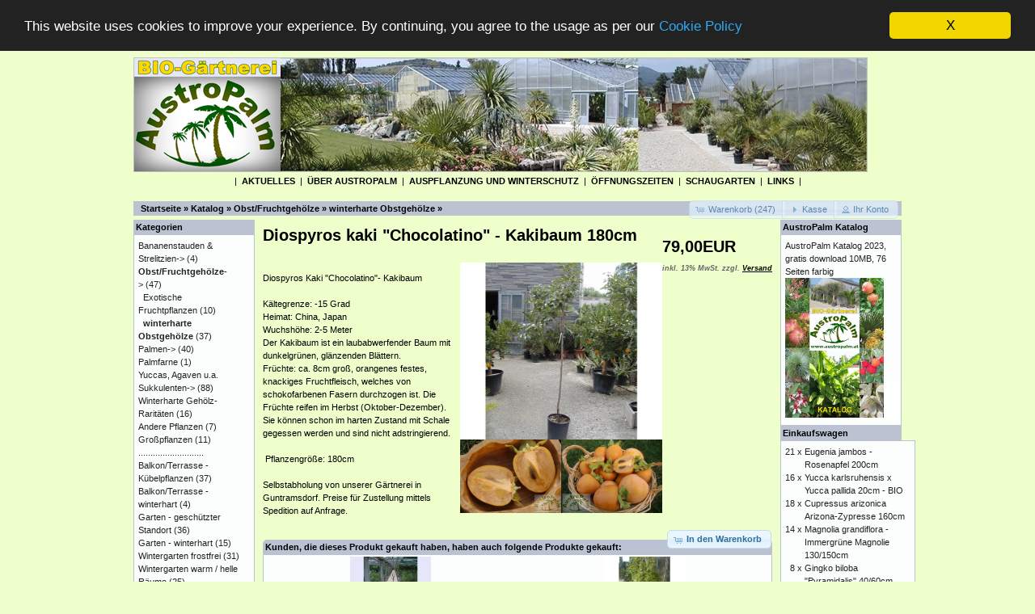

--- FILE ---
content_type: text/html; charset=UTF-8
request_url: https://www.austropalm.at/product_info.php/winterharte-obstgehoelze-diospyros-kaki-chocolatino-kakibaum-180cm-p-749?osCsid=5cq21m269o8ssd2k55mci2a871
body_size: 10246
content:
<!DOCTYPE html>
<html dir="ltr" lang="de">
<head>
<meta http-equiv="Content-Type" content="text/html; charset=utf-8" />
<title>Diospyros kaki Chocolatino - Kakibaum 180cm - winterharte Obstgeh&ouml;lze - Obst Fruchtgeh&ouml;lze</title>
<meta name="description" content="Diospyros kaki Chocolatino - Kakibaum 180cm, winterharte Obstgeh&ouml;lze, Obst Fruchtgeh&ouml;lze, Diospyros Kaki Chocolatino - Kakibaum K&auml;ltegrenze -15 Grad Heimat China, Japan Wuchsh&ouml;he 2-5 Meter Der Kakibaum ist ein laubabwerfender Baum m...">
<meta name="keywords" content="Diospyros,kaki,Chocolatino,-,Kakibaum,180cm,winterharte,Obstgeh&ouml;lze,Obst,Fruchtgeh&ouml;lze">
<link rel="canonical" href="https://www.austropalm.at/product_info.php/winterharte-obstgehoelze-diospyros-kaki-chocolatino-kakibaum-180cm-p-749">
<base href="https://www.austropalm.at/" />
<link rel="stylesheet" type="text/css" href="ext/jquery/ui/redmond/jquery-ui-1.10.4.min.css" />
<script type="text/javascript" src="ext/jquery/jquery-1.11.1.min.js"></script>
<script type="text/javascript" src="ext/jquery/ui/jquery-ui-1.10.4.min.js"></script>


<script type="text/javascript" src="ext/photoset-grid/jquery.photoset-grid.min.js"></script>

<link rel="stylesheet" type="text/css" href="ext/colorbox/colorbox.css" />
<script type="text/javascript" src="ext/colorbox/jquery.colorbox-min.js"></script>

<link rel="stylesheet" type="text/css" href="ext/960gs/960_24_col.css" />
<link rel="stylesheet" type="text/css" href="stylesheet.css" />
<link rel="canonical" href="https://www.austropalm.at/product_info.php/winterharte-obstgehoelze-diospyros-kaki-chocolatino-kakibaum-180cm-p-749" />

<script>window.cookieconsent_options = {"message":"This website uses cookies to improve your experience. By continuing, you agree to the usage as per our", "dismiss":"X", "learnMore":"Cookie Policy", "link":"https://www.austropalm.at/privacy.php?osCsid=5cq21m269o8ssd2k55mci2a871", "theme":"https://www.austropalm.at/ext/cookieconsent2/dark-top.css?osCsid=5cq21m269o8ssd2k55mci2a871"};</script>
<script src="https://www.austropalm.at/ext/cookieconsent2/cookieconsent.min.js?osCsid=5cq21m269o8ssd2k55mci2a871"></script>
</head>
<body>

<div id="bodyWrapper" class="container_24">


<div id="header" class="grid_24">
  <div id="storeLogo"><a href="https://www.austropalm.at/index.php?osCsid=5cq21m269o8ssd2k55mci2a871"><img src="images/store_logo.png" alt="AustroPalm" title="AustroPalm" width="908" height="142" /></a></div>

<table border="0" width="100%" cellspacing="0" cellpadding="1">
  <tr class="headerNavbar">
    <td align="middle" class="headerNavbar">&nbsp;|&nbsp; <a href="https://www.austropalm.at/angebote.php?osCsid=5cq21m269o8ssd2k55mci2a871" class="headerNavbar"><b>AKTUELLES</b></a> &nbsp;|&nbsp; <a href="https://www.austropalm.at/austropalm.php?osCsid=5cq21m269o8ssd2k55mci2a871" class="headerNavbar"><b>&Uuml;BER AUSTROPALM</b></a> &nbsp;|&nbsp; <a href="https://www.austropalm.at/auspflanzung.php?osCsid=5cq21m269o8ssd2k55mci2a871" class="headerNavbar"><b>AUSPFLANZUNG UND WINTERSCHUTZ</b></a> &nbsp;|&nbsp; <a href="https://www.austropalm.at/offnungszeiten.php?osCsid=5cq21m269o8ssd2k55mci2a871" class="headerNavbar"><b>&Ouml;FFNUNGSZEITEN</b></a> &nbsp;|&nbsp; <a href="https://www.austropalm.at/schaugarten.php?osCsid=5cq21m269o8ssd2k55mci2a871" class="headerNavbar"><b>SCHAUGARTEN</b></a> &nbsp;|&nbsp; <a href="https://www.austropalm.at/links.php?osCsid=5cq21m269o8ssd2k55mci2a871" class="headerNavbar"><b>LINKS</b></a> &nbsp;|&nbsp;
     </td>
  </tr>
</table>


  <div id="headerShortcuts">
<span class="tdbLink"><a id="tdb1" href="https://www.austropalm.at/shopping_cart.php?osCsid=5cq21m269o8ssd2k55mci2a871">Warenkorb (247)</a></span><script type="text/javascript">$("#tdb1").button({icons:{primary:"ui-icon-cart"}}).addClass("ui-priority-secondary").parent().removeClass("tdbLink");</script><span class="tdbLink"><a id="tdb2" href="https://www.austropalm.at/checkout_shipping.php?osCsid=5cq21m269o8ssd2k55mci2a871">Kasse</a></span><script type="text/javascript">$("#tdb2").button({icons:{primary:"ui-icon-triangle-1-e"}}).addClass("ui-priority-secondary").parent().removeClass("tdbLink");</script><span class="tdbLink"><a id="tdb3" href="https://www.austropalm.at/account.php?osCsid=5cq21m269o8ssd2k55mci2a871">Ihr Konto</a></span><script type="text/javascript">$("#tdb3").button({icons:{primary:"ui-icon-person"}}).addClass("ui-priority-secondary").parent().removeClass("tdbLink");</script>  </div>

<script type="text/javascript">
  $("#headerShortcuts").buttonset();
</script>
</div>

<div class="grid_24 ui-widget infoBoxContainer">
  <div class="ui-widget-header infoBoxHeading">&nbsp;&nbsp;<a href="https://www.austropalm.at" class="headerNavigation">Startseite</a> &raquo; <a href="https://www.austropalm.at/index.php?osCsid=5cq21m269o8ssd2k55mci2a871" class="headerNavigation">Katalog</a> &raquo; <a href="https://www.austropalm.at/index.php/obstfruchtgehoelze-c-48?osCsid=5cq21m269o8ssd2k55mci2a871" class="headerNavigation">Obst/Fruchtgehölze</a> &raquo; <a href="https://www.austropalm.at/index.php/obstfruchtgehoelze-winterharte-obstgehoelze-c-48_19?osCsid=5cq21m269o8ssd2k55mci2a871" class="headerNavigation">winterharte Obstgehölze</a> &raquo; <a href="https://www.austropalm.at/product_info.php/winterharte-obstgehoelze-diospyros-kaki-chocolatino-kakibaum-180cm-p-749?osCsid=5cq21m269o8ssd2k55mci2a871" class="headerNavigation"></a></div>
</div>


<div id="bodyContent" class="grid_16 push_4">

<form name="cart_quantity" action="https://www.austropalm.at/product_info.php/winterharte-obstgehoelze-diospyros-kaki-chocolatino-kakibaum-180cm-p-749?action=add_product&amp;osCsid=5cq21m269o8ssd2k55mci2a871" method="post">
<div>
  <h1 style="float: right;">79,00EUR<br /><span class="price-info"> inkl. 13%  MwSt. zzgl. <a href="https://www.austropalm.at/popup_shipping.php?osCsid=5cq21m269o8ssd2k55mci2a871" target="_blank" onclick="$('#popupShipping').dialog('open'); return false;"><u>Versand</u></a></span><div style="font-size:10px; margin-top:5px;"></div></h1>
  <h1>Diospyros kaki "Chocolatino" - Kakibaum 180cm</h1>
</div>
<br style="clear:both;"/>
<div class="contentContainer">
  <div class="contentText">


    <div id="piGal">

<img src="images/Diospyros kaki2 290609k.jpg" alt="" width="600" height="538" id="piGalImg_1" /><img src="images/CIMG9698K chocolatino.JPG" alt="" width="800" height="595" id="piGalImg_2" /><img src="images/CIMG9642Kaki.JPG" alt="" width="700" height="525" id="piGalImg_3" />
    </div>


<script type="text/javascript">
$(function() {
  $('#piGal').css({
    'visibility': 'hidden'
  });

  $('#piGal').photosetGrid({
    layout: '12',
    width: '250px',
    highresLinks: true,
    rel: 'pigallery',
    onComplete: function() {
      $('#piGal').css({ 'visibility': 'visible'});

      $('#piGal a').colorbox({
        maxHeight: '90%',
        maxWidth: '90%',
        rel: 'pigallery'
      });

      $('#piGal img').each(function() {
        var imgid = $(this).attr('id').substring(9);

        if ( $('#piGalDiv_' + imgid).length ) {
          $(this).parent().colorbox({ inline: true, href: "#piGalDiv_" + imgid });
        }
      });
    }
  });
});
</script>

<p>Diospyros Kaki "Chocolatino"- Kakibaum<br> <br> K&auml;ltegrenze: -15 Grad<br> Heimat: China, Japan<br> Wuchsh&ouml;he: 2-5 Meter<br> Der Kakibaum ist ein laubabwerfender Baum mit dunkelgr&uuml;nen, gl&auml;nzenden Bl&auml;ttern. <br> Fr&uuml;chte: ca. 8cm gro&szlig;, orangenes festes, knackiges Fruchtfleisch, welches von schokofarbenen Fasern durchzogen ist.&nbsp;Die Fr&uuml;chte&nbsp;reifen im Herbst (Oktober-Dezember). Sie k&ouml;nnen schon im harten Zustand mit Schale gegessen werden und sind nicht adstringierend.<br><br>&nbsp;Pflanzengr&ouml;&szlig;e: 180cm <br> <br> Selbstabholung von unserer G&auml;rtnerei in Guntramsdorf. Preise f&uuml;r Zustellung mittels Spedition auf Anfrage.</p>

    <div style="clear: both;"></div>


  </div>


  <div class="buttonSet">
    <span class="buttonAction"><input type="hidden" name="products_id" value="749" /><span class="tdbLink"><button id="tdb4" type="submit">In den Warenkorb</button></span><script type="text/javascript">$("#tdb4").button({icons:{primary:"ui-icon-cart"}}).addClass("ui-priority-primary").parent().removeClass("tdbLink");</script></span>

   </div>


  <br />

  <div class="ui-widget infoBoxContainer">
    <div class="ui-widget-header ui-corner-top infoBoxHeading">
      <span>Kunden, die dieses Produkt gekauft haben, haben auch folgende Produkte gekauft:</span>
    </div>

    <table border="0" width="100%" cellspacing="0" cellpadding="2" class="ui-widget-content ui-corner-bottom"><tr><td width="33%" valign="top" align="center"><a href="https://www.austropalm.at/product_info.php/winterharte-obstgehoelze-diospyros-kaki-vaniglia-kakibaum-180cm-p-896?osCsid=5cq21m269o8ssd2k55mci2a871"><img src="images/IMG_1498k.JPG" alt="Diospyros kaki &quot;Vaniglia&quot; - Kakibaum 180cm" title="Diospyros kaki &quot;Vaniglia&quot; - Kakibaum 180cm" width="100" height="80" /></a><br /><a href="https://www.austropalm.at/product_info.php/winterharte-obstgehoelze-diospyros-kaki-vaniglia-kakibaum-180cm-p-896?osCsid=5cq21m269o8ssd2k55mci2a871">Diospyros kaki "Vaniglia" - Kakibaum 180cm</a></td><td width="33%" valign="top" align="center"><a href="https://www.austropalm.at/product_info.php/winterharte-obstgehoelze-morus-alba-pendula-haengemaulbeere-160cm-p-1013?osCsid=5cq21m269o8ssd2k55mci2a871"><img src="images/Morus alba pendula2 020610k.jpg" alt="Morus alba pendula - Hängemaulbeere 160cm" title="Morus alba pendula - Hängemaulbeere 160cm" width="100" height="80" /></a><br /><a href="https://www.austropalm.at/product_info.php/winterharte-obstgehoelze-morus-alba-pendula-haengemaulbeere-160cm-p-1013?osCsid=5cq21m269o8ssd2k55mci2a871">Morus alba pendula - Hängemaulbeere 160cm</a></td></tr></table>  </div>


</div>

</form>


</div> <!-- bodyContent //-->


<div id="columnLeft" class="grid_4 pull_16">
  <div class="ui-widget infoBoxContainer">  <div class="ui-widget-header infoBoxHeading">Kategorien</div>  <div class="ui-widget-content infoBoxContents"><a href="https://www.austropalm.at/index.php/bananenstauden-strelitzien-c-22?osCsid=5cq21m269o8ssd2k55mci2a871">Bananenstauden & Strelitzien-&gt;</a>&nbsp;(4)<br /><a href="https://www.austropalm.at/index.php/obstfruchtgehoelze-c-48?osCsid=5cq21m269o8ssd2k55mci2a871"><strong>Obst/Fruchtgehölze</strong>-&gt;</a>&nbsp;(47)<br />&nbsp;&nbsp;<a href="https://www.austropalm.at/index.php/obstfruchtgehoelze-exotische-fruchtpflanzen-c-48_20?osCsid=5cq21m269o8ssd2k55mci2a871">Exotische Fruchtpflanzen</a>&nbsp;(10)<br />&nbsp;&nbsp;<a href="https://www.austropalm.at/index.php/obstfruchtgehoelze-winterharte-obstgehoelze-c-48_19?osCsid=5cq21m269o8ssd2k55mci2a871"><strong>winterharte Obstgehölze</strong></a>&nbsp;(37)<br /><a href="https://www.austropalm.at/index.php/palmen-c-36?osCsid=5cq21m269o8ssd2k55mci2a871">Palmen-&gt;</a>&nbsp;(40)<br /><a href="https://www.austropalm.at/index.php/palmfarne-c-31?osCsid=5cq21m269o8ssd2k55mci2a871">Palmfarne</a>&nbsp;(1)<br /><a href="https://www.austropalm.at/index.php/yuccas-agaven-sukkulenten-c-1?osCsid=5cq21m269o8ssd2k55mci2a871">Yuccas, Agaven u.a. Sukkulenten-&gt;</a>&nbsp;(88)<br /><a href="https://www.austropalm.at/index.php/winterharte-gehoelz-raritaeten-c-46?osCsid=5cq21m269o8ssd2k55mci2a871">Winterharte Gehölz-Raritäten</a>&nbsp;(16)<br /><a href="https://www.austropalm.at/index.php/andere-pflanzen-c-27?osCsid=5cq21m269o8ssd2k55mci2a871">Andere Pflanzen</a>&nbsp;(7)<br /><a href="https://www.austropalm.at/index.php/grosspflanzen-c-38?osCsid=5cq21m269o8ssd2k55mci2a871">Großpflanzen</a>&nbsp;(11)<br /><a href="https://www.austropalm.at/index.php/-c-49?osCsid=5cq21m269o8ssd2k55mci2a871">...........................</a><br /><a href="https://www.austropalm.at/index.php/balkonterrasse-kuebelpflanzen-c-51?osCsid=5cq21m269o8ssd2k55mci2a871">Balkon/Terrasse - Kübelpflanzen</a>&nbsp;(37)<br /><a href="https://www.austropalm.at/index.php/balkonterrasse-winterhart-c-47?osCsid=5cq21m269o8ssd2k55mci2a871">Balkon/Terrasse - winterhart</a>&nbsp;(4)<br /><a href="https://www.austropalm.at/index.php/garten-geschuetzter-standort-c-53?osCsid=5cq21m269o8ssd2k55mci2a871">Garten - geschützter Standort</a>&nbsp;(36)<br /><a href="https://www.austropalm.at/index.php/garten-winterhart-c-52?osCsid=5cq21m269o8ssd2k55mci2a871">Garten - winterhart</a>&nbsp;(15)<br /><a href="https://www.austropalm.at/index.php/wintergarten-frostfrei-c-54?osCsid=5cq21m269o8ssd2k55mci2a871">Wintergarten frostfrei</a>&nbsp;(31)<br /><a href="https://www.austropalm.at/index.php/wintergarten-warm-helle-raeume-c-55?osCsid=5cq21m269o8ssd2k55mci2a871">Wintergarten warm / helle Räume</a>&nbsp;(25)<br /><a href="https://www.austropalm.at/index.php/-c-50?osCsid=5cq21m269o8ssd2k55mci2a871">...........................</a><br /><a href="https://www.austropalm.at/index.php/fruechte-c-56?osCsid=5cq21m269o8ssd2k55mci2a871">Früchte</a><br /><a href="https://www.austropalm.at/index.php/obstprodukte-c-57?osCsid=5cq21m269o8ssd2k55mci2a871">Obstprodukte</a>&nbsp;(10)<br /><a href="https://www.austropalm.at/index.php/buecher-c-39?osCsid=5cq21m269o8ssd2k55mci2a871">Bücher</a>&nbsp;(1)<br /><a href="https://www.austropalm.at/index.php/geschenk-gutscheine-c-33?osCsid=5cq21m269o8ssd2k55mci2a871">Geschenk-Gutscheine</a>&nbsp;(3)<br /><a href="https://www.austropalm.at/index.php/samen-c-43?osCsid=5cq21m269o8ssd2k55mci2a871">Samen</a>&nbsp;(24)<br /><a href="https://www.austropalm.at/index.php/winterschutz-c-42?osCsid=5cq21m269o8ssd2k55mci2a871">Winterschutz</a><br /></div></div>
<div class="ui-widget infoBoxContainer">  <div class="ui-widget-header infoBoxHeading">Exotischer Pflanzenmarkt 4.4.2026</div>  <div class="ui-widget-content infoBoxContents">    <a href="https://www.austropalm.at/pflanzenmarkt.php?osCsid=5cq21m269o8ssd2k55mci2a871">Exotischer Pflanzenmarkt <img src="/images/Plakat.JPG" widht="130" height="173" alt="AustroPalm Pflanzenmarkt">  </a><br />  </div></div>

<div class="ui-widget infoBoxContainer">  <div class="ui-widget-header infoBoxHeading">Fr&uuml;chtefest 19.9.2026</div>  <div class="ui-widget-content infoBoxContents">    <a href="https://www.austropalm.at/indianerbananenfest.php?osCsid=5cq21m269o8ssd2k55mci2a871">Fr&uuml;chtefest <img src="/images/indianerbananenfest.jpg" widht="130" height="173" alt="Indianerbananenfest">  </a><br />  </div></div>
<div class="ui-widget infoBoxContainer">  <div class="ui-widget-header infoBoxHeading">Informationen</div>  <div class="ui-widget-content infoBoxContents">    <a href="https://www.austropalm.at/shipping.php?osCsid=5cq21m269o8ssd2k55mci2a871">Zahlungs- und<br>&nbsp;Versandinformationen</a><br>    <a href="https://www.austropalm.at/widerruf_form.php?osCsid=5cq21m269o8ssd2k55mci2a871">Widerrufformular</a><br>    <a href="https://www.austropalm.at/privacy.php?osCsid=5cq21m269o8ssd2k55mci2a871">Privatsph&auml;re<br />&nbsp;und Datenschutz</a><br />    <a href="https://www.austropalm.at/conditions.php?osCsid=5cq21m269o8ssd2k55mci2a871">Unsere AGBs</a><br />    <a href="https://www.austropalm.at/contact_us.php?osCsid=5cq21m269o8ssd2k55mci2a871">Kontakt</a><br />    <a href="https://www.austropalm.at/impressum.php?osCsid=5cq21m269o8ssd2k55mci2a871">Impressum</a><br />    <a href="https://www.austropalm.at/widerruf.php?osCsid=5cq21m269o8ssd2k55mci2a871">Widerrufsrecht</a><br />  </div></div>
<div class="ui-widget infoBoxContainer">  <div class="ui-widget-header infoBoxHeading">Schnellsuche</div>  <div class="ui-widget-content infoBoxContents" style="text-align: center;">    <form name="quick_find" action="https://www.austropalm.at/advanced_search_result.php" method="get">    <input type="text" name="keywords" size="10" maxlength="30" style="width: 75%" />&nbsp;<input type="hidden" name="search_in_description" value="1" /><input type="hidden" name="osCsid" value="5cq21m269o8ssd2k55mci2a871" /><input type="image" src="includes/languages/german/images/buttons/button_quick_find.gif" alt="Schnellsuche" title=" Schnellsuche " /><br />Verwenden Sie Stichworte, um ein Produkt zu finden.<br /><a href="https://www.austropalm.at/advanced_search.php?osCsid=5cq21m269o8ssd2k55mci2a871"><strong>erweiterte Suche</strong></a>    </form>  </div></div></div>


<div id="columnRight" class="grid_4">
  <div class="ui-widget infoBoxContainer">  <div class="ui-widget-header infoBoxHeading">AustroPalm Katalog</div>  <div class="ui-widget-content infoBoxContents">    <a href="/images/katalog.pdf" target="_blank">AustroPalm Katalog 2023, gratis download 10MB, 76 Seiten farbig  <a href="/images/katalog.pdf" target="_blank"><img src="/images/katalog1.jpg" widht="130" height="173" alt="AustroPalm Katalog">  </a><br />  </div></div>
<div class="ui-widget infoBoxContainer">  <div class="ui-widget-header infoBoxHeading"><a href="https://www.austropalm.at/shopping_cart.php?osCsid=5cq21m269o8ssd2k55mci2a871">Einkaufswagen</a></div>  <table border="0" width="100%" cellspacing="0" cellpadding="0" class="ui-widget-content infoBoxContents"><tr><td align="right" valign="top">21&nbsp;x&nbsp;</td><td valign="top"><a href="https://www.austropalm.at/product_info.php/exotische-fruchtpflanzen-eugenia-jambos-rosenapfel-200cm-p-323?osCsid=5cq21m269o8ssd2k55mci2a871">Eugenia jambos - Rosenapfel 200cm</a></td></tr><tr><td align="right" valign="top">16&nbsp;x&nbsp;</td><td valign="top"><a href="https://www.austropalm.at/product_info.php/frosttolerante-yuccas-yucca-karlsruhensis-yucca-pallida-20cm-bio-p-845?osCsid=5cq21m269o8ssd2k55mci2a871">Yucca karlsruhensis x Yucca pallida 20cm - BIO</a></td></tr><tr><td align="right" valign="top">18&nbsp;x&nbsp;</td><td valign="top"><a href="https://www.austropalm.at/product_info.php/winterharte-gehoelz-raritaeten-cupressus-arizonica-arizona-zypresse-160cm-p-889?osCsid=5cq21m269o8ssd2k55mci2a871">Cupressus arizonica Arizona-Zypresse 160cm</a></td></tr><tr><td align="right" valign="top">14&nbsp;x&nbsp;</td><td valign="top"><a href="https://www.austropalm.at/product_info.php/winterharte-gehoelz-raritaeten-magnolia-grandiflora-immergruene-magnolie-130150cm-p-1276?osCsid=5cq21m269o8ssd2k55mci2a871">Magnolia grandiflora - Immergrüne Magnolie 130/150cm</a></td></tr><tr><td align="right" valign="top">8&nbsp;x&nbsp;</td><td valign="top"><a href="https://www.austropalm.at/product_info.php/winterharte-gehoelz-raritaeten-gingko-biloba-pyramidalis-4060cm-p-1095?osCsid=5cq21m269o8ssd2k55mci2a871">Gingko biloba "Pyramidalis" 40/60cm</a></td></tr><tr><td align="right" valign="top">4&nbsp;x&nbsp;</td><td valign="top"><a href="https://www.austropalm.at/product_info.php/andere-pflanzen-araucaria-angustifolia-brasilianische-araukarie-160180cm-bio-p-516?osCsid=5cq21m269o8ssd2k55mci2a871">Araucaria angustifolia - Brasilianische Araukarie 160/180cm-BIO</a></td></tr><tr><td align="right" valign="top">8&nbsp;x&nbsp;</td><td valign="top"><a href="https://www.austropalm.at/product_info.php/agaven-agave-sisalana-110cm-stamm-20cm-p-643?osCsid=5cq21m269o8ssd2k55mci2a871">Agave sisalana 110cm Stamm 20cm</a></td></tr><tr><td align="right" valign="top">3&nbsp;x&nbsp;</td><td valign="top"><a href="https://www.austropalm.at/product_info.php/obstprodukte-granatapfel-fruchtaufstrich-106g-bio-p-1061?osCsid=5cq21m269o8ssd2k55mci2a871">Granatapfel-Fruchtaufstrich 106g - BIO</a></td></tr><tr><td align="right" valign="top">11&nbsp;x&nbsp;</td><td valign="top"><a href="https://www.austropalm.at/product_info.php/frosttolerante-yuccas-yucca-thompsoniana-60cm-p-731?osCsid=5cq21m269o8ssd2k55mci2a871">Yucca thompsoniana 60cm</a></td></tr><tr><td align="right" valign="top">4&nbsp;x&nbsp;</td><td valign="top"><a href="https://www.austropalm.at/product_info.php/palmen-alle-arten-chamaerops-humilis-var-cerifera-blaue-zwergpalme-160cm-p-763?osCsid=5cq21m269o8ssd2k55mci2a871">Chamaerops humilis var cerifera - Blaue Zwergpalme 160cm</a></td></tr><tr><td align="right" valign="top">2&nbsp;x&nbsp;</td><td valign="top"><a href="https://www.austropalm.at/product_info.php/dasylirion-nolina-und-andere-dasylirion-wheeleri-60cm-bio-p-951?osCsid=5cq21m269o8ssd2k55mci2a871">Dasylirion wheeleri 60cm - BIO</a></td></tr><tr><td align="right" valign="top">1&nbsp;x&nbsp;</td><td valign="top"><a href="https://www.austropalm.at/product_info.php/agaven-agave-bracteosa-spider-agave-dm2030cm-bio-p-1257?osCsid=5cq21m269o8ssd2k55mci2a871">Agave bracteosa Spider Agave dm20/30cm - BIO</a></td></tr><tr><td align="right" valign="top">3&nbsp;x&nbsp;</td><td valign="top"><a href="https://www.austropalm.at/product_info.php/geschenk-gutscheine-geschenk-gutschein-100-euro-p-777?osCsid=5cq21m269o8ssd2k55mci2a871">Geschenk-Gutschein 100 Euro</a></td></tr><tr><td align="right" valign="top">2&nbsp;x&nbsp;</td><td valign="top"><a href="https://www.austropalm.at/product_info.php/strelitzien-paradiesvogelblume-strelitzia-nicolai-weisse-paradiesvogelblume-2030cm-bio-p-802?osCsid=5cq21m269o8ssd2k55mci2a871">Strelitzia nicolai - weiße Paradiesvogelblume 20/30cm - BIO</a></td></tr><tr><td align="right" valign="top">1&nbsp;x&nbsp;</td><td valign="top"><a href="https://www.austropalm.at/product_info.php/exotische-fruchtpflanzen-acca-sellowiana-ananasguave-feijoa-6070cm-p-1332?osCsid=5cq21m269o8ssd2k55mci2a871">Acca sellowiana - Ananasguave, Feijoa 60/70cm</a></td></tr><tr><td align="right" valign="top">1&nbsp;x&nbsp;</td><td valign="top"><a href="https://www.austropalm.at/product_info.php/palmen-alle-arten-howea-forsteriana-150170cm-p-472?osCsid=5cq21m269o8ssd2k55mci2a871">Howea forsteriana 150/170cm</a></td></tr><tr><td align="right" valign="top">4&nbsp;x&nbsp;</td><td valign="top"><a href="https://www.austropalm.at/product_info.php/winterharte-obstgehoelze-prunus-desycarpa-biricoccolo-180200cm-p-1186?osCsid=5cq21m269o8ssd2k55mci2a871">Prunus desycarpa - Biricoccolo 180/200cm</a></td></tr><tr><td align="right" valign="top">5&nbsp;x&nbsp;</td><td valign="top"><a href="https://www.austropalm.at/product_info.php/palmen-alle-arten-jubaea-chilensis-honigpalme-200cm-p-1337?osCsid=5cq21m269o8ssd2k55mci2a871">Jubaea chilensis / Honigpalme 200cm</a></td></tr><tr><td align="right" valign="top">3&nbsp;x&nbsp;</td><td valign="top"><a href="https://www.austropalm.at/product_info.php/aloe-aloe-striata-5060cm-bio-p-1340?osCsid=5cq21m269o8ssd2k55mci2a871">Aloe striata 50/60cm - BIO</a></td></tr><tr><td align="right" valign="top">5&nbsp;x&nbsp;</td><td valign="top"><a href="https://www.austropalm.at/product_info.php/winterharte-obstgehoelze-acca-sellowiana-ananasguave-feijoa-130150cm-p-1334?osCsid=5cq21m269o8ssd2k55mci2a871">Acca sellowiana - Ananasguave, Feijoa 130/150cm</a></td></tr><tr><td align="right" valign="top">1&nbsp;x&nbsp;</td><td valign="top"><a href="https://www.austropalm.at/product_info.php/exotische-fruchtpflanzen-olea-europae-olivenbaum-120cm-stamm-60cm-p-1336?osCsid=5cq21m269o8ssd2k55mci2a871">Olea europae - Olivenbaum 120cm Stamm 60cm</a></td></tr><tr><td align="right" valign="top">3&nbsp;x&nbsp;</td><td valign="top"><a href="https://www.austropalm.at/product_info.php/wintergarten-warm-helle-raeume-aloe-arborescens-130cm-bio-p-1342?osCsid=5cq21m269o8ssd2k55mci2a871">Aloe arborescens 130cm - BIO</a></td></tr><tr><td align="right" valign="top">1&nbsp;x&nbsp;</td><td valign="top"><a href="https://www.austropalm.at/product_info.php/fruechte-indianerbanane-stk-bio-p-1344?osCsid=5cq21m269o8ssd2k55mci2a871">Indianerbanane 1 Stk - BIO</a></td></tr><tr><td align="right" valign="top">1&nbsp;x&nbsp;</td><td valign="top"><a href="https://www.austropalm.at/product_info.php/winterharte-obstgehoelze-asimina-triloba-indianerbanane-georgia-selbstfruchtend-5400cm-p-1271?osCsid=5cq21m269o8ssd2k55mci2a871">Asimina triloba Indianerbanane "Georgia" selbstfruchtend 540/0cm</a></td></tr><tr><td align="right" valign="top">8&nbsp;x&nbsp;</td><td valign="top"><a href="https://www.austropalm.at/product_info.php/palmen-alle-arten-chamaerops-humilis-europaeische-zwergpalme-100110cm-bio-p-993?osCsid=5cq21m269o8ssd2k55mci2a871">Chamaerops humilis - Europäische Zwergpalme 100/110cm - BIO</a></td></tr><tr><td align="right" valign="top">2&nbsp;x&nbsp;</td><td valign="top"><a href="https://www.austropalm.at/product_info.php/samen-eugena-myrtifolia-kirschmyrte-samen-eigene-ente-noe-bio-p-1354?osCsid=5cq21m269o8ssd2k55mci2a871">Eugena myrtifolia - Kirschmyrte 10 Samen eigene Ente NÖ *BIO</a></td></tr><tr><td align="right" valign="top">1&nbsp;x&nbsp;</td><td valign="top"><a href="https://www.austropalm.at/product_info.php/samen-eugenia-jambos-rosenapfel-samen-eigene-ernte-noe-bio-p-1355?osCsid=5cq21m269o8ssd2k55mci2a871">Eugenia jambos - Rosenapfel 5 Samen eigene Ernte NÖ *BIO</a></td></tr><tr><td align="right" valign="top">2&nbsp;x&nbsp;</td><td valign="top"><a href="https://www.austropalm.at/product_info.php/samen-agave-vilmoriniana-oktopusagave-samen-eigene-ernte-noe-bio-p-1347?osCsid=5cq21m269o8ssd2k55mci2a871">Agave vilmoriniana Oktopusagave 20 Samen eigene Ernte NÖ *BIO</a></td></tr><tr><td align="right" valign="top">2&nbsp;x&nbsp;</td><td valign="top"><a href="https://www.austropalm.at/product_info.php/frosttolerante-yuccas-yucca-rostrata-7080cm-p-1145?osCsid=5cq21m269o8ssd2k55mci2a871">Yucca rostrata 70/80cm</a></td></tr><tr><td align="right" valign="top">1&nbsp;x&nbsp;</td><td valign="top"><a href="https://www.austropalm.at/product_info.php/winterharte-obstgehoelze-diospyros-kaki-tipo-kakibaum-180cm-p-1217?osCsid=5cq21m269o8ssd2k55mci2a871">Diospyros kaki "Tipo" - Kakibaum 180cm</a></td></tr><tr><td align="right" valign="top">1&nbsp;x&nbsp;</td><td valign="top"><a href="https://www.austropalm.at/product_info.php/samen-nandina-domestica-himmelsbambus-samen-eigene-ernte-noe-bio-p-1350?osCsid=5cq21m269o8ssd2k55mci2a871">Nandina domestica Himmelsbambus 10 Samen eigene Ernte NÖ *BIO</a></td></tr><tr><td align="right" valign="top">1&nbsp;x&nbsp;</td><td valign="top"><a href="https://www.austropalm.at/product_info.php/samen-magnolia-grandiflora-immergruenemagnolie-8samen-eigeneernte-noe-p-1327?osCsid=5cq21m269o8ssd2k55mci2a871">Magnolia grandiflora ImmergrüneMagnolie 8Samen eigeneErnte NÖ *B</a></td></tr><tr><td align="right" valign="top">1&nbsp;x&nbsp;</td><td valign="top"><a href="https://www.austropalm.at/product_info.php/andere-pflanzen-kniphofia-uvaria-grandiflora-raketenblume-p-1372?osCsid=5cq21m269o8ssd2k55mci2a871">Kniphofia uvaria Grandiflora - Raketenblume</a></td></tr><tr><td align="right" valign="top">1&nbsp;x&nbsp;</td><td valign="top"><a href="https://www.austropalm.at/product_info.php/winterharte-obstgehoelze-vitex-agnus-castus-moenchspfeffer-4050cm-p-595?osCsid=5cq21m269o8ssd2k55mci2a871">Vitex agnus castus - Mönchspfeffer 40/50cm</a></td></tr><tr><td align="right" valign="top">4&nbsp;x&nbsp;</td><td valign="top"><a href="https://www.austropalm.at/product_info.php/winterharte-obstgehoelze-asimina-triloba-indianerbanane-sunflowerselbstfruchtend-50c-p-1132?osCsid=5cq21m269o8ssd2k55mci2a871">Asimina triloba Indianerbanane "Sunflower"selbstfruchtend 50c</a></td></tr><tr><td align="right" valign="top">9&nbsp;x&nbsp;</td><td valign="top"><a href="https://www.austropalm.at/product_info.php/agaven-agave-havardiana-15cm-bio-p-1057?osCsid=5cq21m269o8ssd2k55mci2a871">Agave havardiana 15cm dm - BIO</a></td></tr><tr><td align="right" valign="top">2&nbsp;x&nbsp;</td><td valign="top"><a href="https://www.austropalm.at/product_info.php/palmen-alle-arten-chamaerops-humilis-europaeische-zwergpalme-160cm-p-682?osCsid=5cq21m269o8ssd2k55mci2a871">Chamaerops humilis - Europäische Zwergpalme 160cm</a></td></tr><tr><td align="right" valign="top">3&nbsp;x&nbsp;</td><td valign="top"><a href="https://www.austropalm.at/product_info.php/agaven-agave-lechuguilla-2530cm-bio-p-597?osCsid=5cq21m269o8ssd2k55mci2a871">Agave lechuguilla dm 25/30cm - BIO</a></td></tr><tr><td align="right" valign="top">2&nbsp;x&nbsp;</td><td valign="top"><a href="https://www.austropalm.at/product_info.php/palmen-alle-arten-phoenix-sylvestris-silberdattelpalme-160cm-bio-p-1246?osCsid=5cq21m269o8ssd2k55mci2a871">Phoenix sylvestris - Silberdattelpalme 160cm - BIO</a></td></tr><tr><td align="right" valign="top">1&nbsp;x&nbsp;</td><td valign="top"><a href="https://www.austropalm.at/product_info.php/winterharte-obstgehoelze-eleagnus-ebbingei-silberbeereimmergruene-oelweide-50cm-bio-p-1274?osCsid=5cq21m269o8ssd2k55mci2a871">Eleagnus ebbingei - Silberbeere,immergrüne Ölweide 50cm - BIO</a></td></tr><tr><td align="right" valign="top">1&nbsp;x&nbsp;</td><td valign="top"><a href="https://www.austropalm.at/product_info.php/andere-pflanzen-dracaena-draco-drachenbaum-90110cm-bio-p-953?osCsid=5cq21m269o8ssd2k55mci2a871">Dracaena draco - Drachenbaum 90/110cm - BIO</a></td></tr><tr><td align="right" valign="top">1&nbsp;x&nbsp;</td><td valign="top"><a href="https://www.austropalm.at/product_info.php/winterharte-gehoelz-raritaeten-choisya-ternata-orangenblume-50cm-p-1310?osCsid=5cq21m269o8ssd2k55mci2a871">Choisya ternata - Orangenblume 50cm</a></td></tr><tr><td align="right" valign="top">1&nbsp;x&nbsp;</td><td valign="top"><a href="https://www.austropalm.at/product_info.php/obstprodukte-indianerbananen-mus-tiefgefroren-200g-bio-p-1242?osCsid=5cq21m269o8ssd2k55mci2a871">Indianerbananen-Mus tiefgefroren 200g *BIO</a></td></tr><tr><td align="right" valign="top">1&nbsp;x&nbsp;</td><td valign="top"><a href="https://www.austropalm.at/product_info.php/obstprodukte-indianerbanane-fruchtaufstrich-106g-bio-p-1236?osCsid=5cq21m269o8ssd2k55mci2a871">Indianerbanane-Fruchtaufstrich 106g *BIO</a></td></tr><tr><td align="right" valign="top">1&nbsp;x&nbsp;</td><td valign="top"><a href="https://www.austropalm.at/product_info.php/geschenk-gutscheine-geschenk-gutschein-euro-p-256?osCsid=5cq21m269o8ssd2k55mci2a871">Geschenk-Gutschein 50 Euro</a></td></tr><tr><td align="right" valign="top">1&nbsp;x&nbsp;</td><td valign="top"><a href="https://www.austropalm.at/product_info.php/palmen-alle-arten-trithrinax-campestris-blaue-nadepalme-40cm-bio-p-1300?osCsid=5cq21m269o8ssd2k55mci2a871">Trithrinax campestris - Blaue Nadepalme 40cm - BIO</a></td></tr><tr><td align="right" valign="top">1&nbsp;x&nbsp;</td><td valign="top"><a href="https://www.austropalm.at/product_info.php/geschenk-gutscheine-geschenk-gutschein-euro-p-804?osCsid=5cq21m269o8ssd2k55mci2a871">Geschenk-Gutschein 10 Euro</a></td></tr><tr><td align="right" valign="top">1&nbsp;x&nbsp;</td><td valign="top"><a href="https://www.austropalm.at/product_info.php/agaven-agave-ovatifolia-15cm-bio-p-811?osCsid=5cq21m269o8ssd2k55mci2a871">Agave ovatifolia dm 15cm - BIO</a></td></tr><tr><td align="right" valign="top">1&nbsp;x&nbsp;</td><td valign="top"><a href="https://www.austropalm.at/product_info.php/winterharte-obstgehoelze-asimina-triloba-indianerbanane-prima1216-selbstfruchtend-5060-p-1298?osCsid=5cq21m269o8ssd2k55mci2a871">Asimina triloba Indianerbanane "Prima1216" selbstfruchtend 50/60</a></td></tr><tr><td align="right" valign="top">2&nbsp;x&nbsp;</td><td valign="top"><a href="https://www.austropalm.at/product_info.php/agaven-agave-bracteosa-spider-agave-40cm-bio-p-1277?osCsid=5cq21m269o8ssd2k55mci2a871">Agave bracteosa Spider Agave dm 40cm - BIO</a></td></tr><tr><td align="right" valign="top">1&nbsp;x&nbsp;</td><td valign="top"><a href="https://www.austropalm.at/product_info.php/dasylirion-nolina-und-andere-nolina-siberica-90100cm-bio-p-1066?osCsid=5cq21m269o8ssd2k55mci2a871">Nolina sp. La Siberica 90/100cm - BIO</a></td></tr><tr><td align="right" valign="top">2&nbsp;x&nbsp;</td><td valign="top"><a href="https://www.austropalm.at/product_info.php/winterharte-gehoelz-raritaeten-magnolia-grandiflora-gallis-immergruene-magnolie-80100cm-p-886?osCsid=5cq21m269o8ssd2k55mci2a871">Magnolia grandiflora "Gallis." - Immergrüne Magnolie 80/100cm</a></td></tr><tr><td align="right" valign="top">6&nbsp;x&nbsp;</td><td valign="top"><a href="https://www.austropalm.at/product_info.php/winterharte-obstgehoelze-eriobotrya-japonica-japan-wollmispel-140160cm-bio-p-1150?osCsid=5cq21m269o8ssd2k55mci2a871">Eriobotrya japonica - Japan. Wollmispel 140/160cm - BIO</a></td></tr><tr><td align="right" valign="top">1&nbsp;x&nbsp;</td><td valign="top"><a href="https://www.austropalm.at/product_info.php/palmen-alle-arten-butia-capitata-geleepalme-180cm-stamm-20cm-p-1181?osCsid=5cq21m269o8ssd2k55mci2a871">Butia capitata - Geleepalme 180cm, Stamm 20cm</a></td></tr><tr><td align="right" valign="top">3&nbsp;x&nbsp;</td><td valign="top"><a href="https://www.austropalm.at/product_info.php/frosttolerante-yuccas-yucca-gloriosa-6070cm-bio-p-1224?osCsid=5cq21m269o8ssd2k55mci2a871">Yucca gloriosa 60/70cm - BIO</a></td></tr><tr><td align="right" valign="top">3&nbsp;x&nbsp;</td><td valign="top"><a href="https://www.austropalm.at/product_info.php/frosttolerante-yuccas-yucca-aloifolia-6070cm-bio-p-610?osCsid=5cq21m269o8ssd2k55mci2a871">Yucca aloifolia 60/70cm - BIO</a></td></tr><tr><td align="right" valign="top">1&nbsp;x&nbsp;</td><td valign="top"><a href="https://www.austropalm.at/product_info.php/frosttolerante-yuccas-yucca-rostrata-90cm-p-999?osCsid=5cq21m269o8ssd2k55mci2a871">Yucca rostrata 90cm</a></td></tr><tr><td align="right" valign="top">2&nbsp;x&nbsp;</td><td valign="top"><a href="https://www.austropalm.at/product_info.php/frosttolerante-yuccas-yucca-arkansana-karlsruhensis-30cm-bio-p-1258?osCsid=5cq21m269o8ssd2k55mci2a871">Yucca arkansana x karlsruhensis 30cm  - BIO</a></td></tr><tr><td align="right" valign="top">3&nbsp;x&nbsp;</td><td valign="top"><a href="https://www.austropalm.at/product_info.php/frosttolerante-yuccas-yucca-pallida-yucca-arkansana-1015cm-bio-p-846?osCsid=5cq21m269o8ssd2k55mci2a871">Yucca pallida x Yucca arkansana 10/15cm - BIO</a></td></tr><tr><td align="right" valign="top">2&nbsp;x&nbsp;</td><td valign="top"><a href="https://www.austropalm.at/product_info.php/agaven-agave-victoriae-reginae-1520cm-p-1279?osCsid=5cq21m269o8ssd2k55mci2a871">Agave victoriae reginae 15/20cm dm</a></td></tr><tr><td align="right" valign="top">1&nbsp;x&nbsp;</td><td valign="top"><a href="https://www.austropalm.at/product_info.php/frosttolerante-yuccas-yucca-torreyi-7080cm-bio-p-733?osCsid=5cq21m269o8ssd2k55mci2a871">Yucca torreyi 70/80cm - BIO</a></td></tr><tr><td align="right" valign="top">3&nbsp;x&nbsp;</td><td valign="top"><a href="https://www.austropalm.at/product_info.php/winterharte-bananen-musa-basjoo-winterharte-banane-100120cm-p-949?osCsid=5cq21m269o8ssd2k55mci2a871">Musa basjoo - Winterharte Banane 100/120cm</a></td></tr><tr><td align="right" valign="top">2&nbsp;x&nbsp;</td><td valign="top"><a href="https://www.austropalm.at/product_info.php/winterharte-obstgehoelze-eleagnus-ebbingei-limelight-immergruene-oelweide-60cm-p-1078?osCsid=5cq21m269o8ssd2k55mci2a871">Eleagnus ebbingei "limelight"-immergrüne Ölweide 60cm</a></td></tr><tr><td align="right" valign="top">2&nbsp;x&nbsp;</td><td valign="top"><a href="https://www.austropalm.at/product_info.php/frosttolerante-yuccas-yucca-gloriosa-4050cm-bio-p-1108?osCsid=5cq21m269o8ssd2k55mci2a871">Yucca gloriosa 40/50cm - BIO</a></td></tr><tr><td align="right" valign="top">1&nbsp;x&nbsp;</td><td valign="top"><a href="https://www.austropalm.at/product_info.php/exotische-fruchtpflanzen-eugenia-myrtifolia-kirschmyrte-3040cm-bio-p-1126?osCsid=5cq21m269o8ssd2k55mci2a871">Eugenia myrtifolia - Kirschmyrte 30/40cm - BIO</a></td></tr><tr><td align="right" valign="top">1&nbsp;x&nbsp;</td><td valign="top"><a href="https://www.austropalm.at/product_info.php/strelitzien-paradiesvogelblume-strelitzia-augusta-baumstrelitzie-220cm-p-902?osCsid=5cq21m269o8ssd2k55mci2a871">Strelitzia augusta - Baumstrelitzie 220cm</a></td></tr><tr><td align="right" valign="top">1&nbsp;x&nbsp;</td><td valign="top"><a href="https://www.austropalm.at/product_info.php/exotische-fruchtpflanzen-olea-europae-olivenbaum-70cm-busch-p-938?osCsid=5cq21m269o8ssd2k55mci2a871">Olea europae - Olivenbaum 70cm Busch</a></td></tr><tr><td align="right" valign="top">1&nbsp;x&nbsp;</td><td valign="top"><a href="https://www.austropalm.at/product_info.php/andere-pflanzen-furcraea-selloa-marginata-4050cm-bio-p-455?osCsid=5cq21m269o8ssd2k55mci2a871">Furcraea selloa marginata 40/50cm - BIO</a></td></tr><tr><td align="right" valign="top">1&nbsp;x&nbsp;</td><td valign="top"><a href="https://www.austropalm.at/product_info.php/palmfarne-cycas-revoluta-10cm-stamm-7080cm-gesamt-p-1177?osCsid=5cq21m269o8ssd2k55mci2a871">Cycas revoluta 10cm Stamm 70/80cm gesamt</a></td></tr><tr><td align="right" valign="top">2&nbsp;x&nbsp;</td><td valign="top"><a href="https://www.austropalm.at/product_info.php/samen-asimina-triloba-indianerbanane-100-samen-eigene-ernte-noe-bio-p-1166?osCsid=5cq21m269o8ssd2k55mci2a871">Asimina triloba Indianerbanane, 100 Samen - eigene Ernte NÖ *BIO</a></td></tr><tr><td align="right" valign="top">1&nbsp;x&nbsp;</td><td valign="top"><a href="https://www.austropalm.at/product_info.php/agaven-agave-americana-blau-1020cm-bio-p-430?osCsid=5cq21m269o8ssd2k55mci2a871">Agave americana blau dm 10/20cm - BIO</a></td></tr><tr><td align="right" valign="top">1&nbsp;x&nbsp;</td><td valign="top"><a href="https://www.austropalm.at/product_info.php/samen-allium-angulosum-kantenlauch-samen-eigene-ernte-noe-bio-p-1356?osCsid=5cq21m269o8ssd2k55mci2a871">Allium angulosum Kantenlauch 30 Samen eigene Ernte NÖ *BIO</a></td></tr><tr><td align="right" valign="top">2&nbsp;x&nbsp;</td><td valign="top"><a href="https://www.austropalm.at/product_info.php/exotische-fruchtpflanzen-eugenia-jambos-rosenapfel-20cm-bio-p-1169?osCsid=5cq21m269o8ssd2k55mci2a871">Eugenia jambos - Rosenapfel 20cm - BIO</a></td></tr><tr><td align="right" valign="top">1&nbsp;x&nbsp;</td><td valign="top"><a href="https://www.austropalm.at/product_info.php/frosttolerante-yuccas-hesperaloe-parviflora-red-yucca-70cm-mehrtriebig-p-969?osCsid=5cq21m269o8ssd2k55mci2a871">Hesperaloe parviflora - Red Yucca 70cm, mehrtriebig</a></td></tr><tr><td align="right" valign="top">1&nbsp;x&nbsp;</td><td valign="top"><a href="https://www.austropalm.at/product_info.php/samen-asimina-triloba-indianerbanane-samen-eigene-ernte-noe-bio-p-1109?osCsid=5cq21m269o8ssd2k55mci2a871">Asimina triloba Indianerbanane, 10 Samen - eigene Ernte NÖ *BIO</a></td></tr><tr><td align="right" valign="top">1&nbsp;x&nbsp;</td><td valign="top"><a href="https://www.austropalm.at/product_info.php/samen-hesperaloe-parviflora-red-yucca-samen-eigene-ernte-noe-bio-p-1054?osCsid=5cq21m269o8ssd2k55mci2a871">Hesperaloe parviflora Red Yucca 10 Samen-eigene Ernte NÖ *BIO</a></td></tr><tr><td align="right" valign="top">1&nbsp;x&nbsp;</td><td valign="top"><a href="https://www.austropalm.at/product_info.php/samen-catalpa-bignonoides-trompetenbaum-samen-eigeneernte-noe-bio-p-1329?osCsid=5cq21m269o8ssd2k55mci2a871">Catalpa bignonoides Trompetenbaum 15 Samen eigeneErnte NÖ *BIO</a></td></tr><tr><td align="right" valign="top">1&nbsp;x&nbsp;</td><td valign="top"><a href="https://www.austropalm.at/product_info.php/samen-kniphophia-uvaria-grandiflora-raketenblume-samen-eigene-ern-p-1353?osCsid=5cq21m269o8ssd2k55mci2a871">Kniphophia uvaria "grandiflora" Raketenblume 20 Samen eigene Ern</a></td></tr><tr><td align="right" valign="top">1&nbsp;x&nbsp;</td><td valign="top"><a href="https://www.austropalm.at/product_info.php/winterharte-obstgehoelze-pyrus-pyrifolia-konsui-nashi-birne-180cm-p-772?osCsid=5cq21m269o8ssd2k55mci2a871">Pyrus pyrifolia "Konsui"- Nashi-Birne 180cm</a></td></tr><tr><td align="right" valign="top">1&nbsp;x&nbsp;</td><td valign="top"><a href="https://www.austropalm.at/product_info.php/andere-pflanzen-senecio-articulatus-2030cm-bio-p-1265?osCsid=5cq21m269o8ssd2k55mci2a871">Senecio articulatus 20/30cm - BIO</a></td></tr><tr><td align="right" valign="top">1&nbsp;x&nbsp;</td><td valign="top"><a href="https://www.austropalm.at/product_info.php/winterharte-gehoelz-raritaeten-nandina-domestica-himmelsbambus-5060cm-p-562?osCsid=5cq21m269o8ssd2k55mci2a871">Nandina domestica - Himmelsbambus 50/60cm</a></td></tr><tr><td align="right" valign="top">1&nbsp;x&nbsp;</td><td valign="top"><a href="https://www.austropalm.at/product_info.php/grosspflanzen-albizia-julibrissin-seidenbaum-200250cm-p-1127?osCsid=5cq21m269o8ssd2k55mci2a871">Albizia julibrissin - Seidenbaum 200/250cm</a></td></tr><tr><td align="right" valign="top">1&nbsp;x&nbsp;</td><td valign="top"><a href="https://www.austropalm.at/product_info.php/agaven-agave-neomexicana-2530cm-p-707?osCsid=5cq21m269o8ssd2k55mci2a871">Agave neomexicana 25/30cm dm</a></td></tr><tr><td colspan="2" style="padding-top: 5px; padding-bottom: 2px;"><img src="images/pixel_black.gif" alt="" width="100%" height="1" /></td></tr><tr><td colspan="2" align="right">Nettowert: 23.678,28EUR</td></tr><tr><td colspan="2" align="right">zzgl. MwSt.: 3.030,72EUR</td></tr><tr><td colspan="2" align="right">Gesamtbetrag: 26.709,00EUR</td></tr></table></div>
<div class="ui-widget infoBoxContainer">  <div class="ui-widget-header infoBoxHeading">Sprachen</div>  <div class="ui-widget-content infoBoxContents" style="text-align: center;"> <a href="https://www.austropalm.at/product_info.php/winterharte-obstgehoelze-diospyros-kaki-chocolatino-kakibaum-180cm-p-749?language=en&amp;osCsid=5cq21m269o8ssd2k55mci2a871"><img src="includes/languages/english/images/icon.gif" alt="English" title="English" width="24" height="15" /></a>  <a href="https://www.austropalm.at/product_info.php/winterharte-obstgehoelze-diospyros-kaki-chocolatino-kakibaum-180cm-p-749?language=de&amp;osCsid=5cq21m269o8ssd2k55mci2a871"><img src="includes/languages/german/images/icon.gif" alt="Deutsch" title="Deutsch" width="24" height="15" /></a> </div></div>
<div class="ui-widget infoBoxContainer">  <div class="ui-widget-header infoBoxHeading">Artikel empfehlen</div>  <div class="ui-widget-content infoBoxContents" style="text-align: center;"><a href="https://www.austropalm.at/tell_a_friend.php?products_id=749&amp;osCsid=5cq21m269o8ssd2k55mci2a871"><img src="images/social_bookmarks/email.png" border="0" title="Empfehlen via E-Mail" alt="Empfehlen via E-Mail" /></a> <div class="g-plus" data-action="share" data-href="https://www.austropalm.at/product_info.php/winterharte-obstgehoelze-diospyros-kaki-chocolatino-kakibaum-180cm-p-749" data-annotation="none" data-height="15" data-align="left"></div><script type="text/javascript">
  if ( typeof window.___gcfg == "undefined" ) {
    window.___gcfg = { };
  }

  if ( typeof window.___gcfg.lang == "undefined" ) {
    window.___gcfg.lang = "de";
  }

  (function() {
    var po = document.createElement('script'); po.type = 'text/javascript'; po.async = true;
    po.src = 'https://apis.google.com/js/plusone.js';
    var s = document.getElementsByTagName('script')[0]; s.parentNode.insertBefore(po, s);
  })();
</script> <a href="http://www.facebook.com/share.php?u=https%3A%2F%2Fwww.austropalm.at%2Fproduct_info.php%2Fwinterharte-obstgehoelze-diospyros-kaki-chocolatino-kakibaum-180cm-p-749" target="_blank"><img src="images/social_bookmarks/facebook.png" border="0" title="Empfehlen &amp;uuml;ber Facebook" alt="Empfehlen &amp;uuml;ber Facebook" /></a> <a href="http://twitter.com/home?status=https%3A%2F%2Fwww.austropalm.at%2Fproduct_info.php%2Fwinterharte-obstgehoelze-diospyros-kaki-chocolatino-kakibaum-180cm-p-749" target="_blank"><img src="images/social_bookmarks/twitter.png" border="0" title="Empfehlen &amp;uuml;ber Twitter" alt="Empfehlen &amp;uuml;ber Twitter" /></a> <a href="http://pinterest.com/pin/create/button/?description=Diospyros+kaki+%22Chocolatino%22+-+Kakibaum+180cm&media=https%3A%2F%2Fwww.austropalm.at%2Fimages%2FDiospyros+kaki2+290609k.jpg&url=https%3A%2F%2Fwww.austropalm.at%2Fproduct_info.php%2Fwinterharte-obstgehoelze-diospyros-kaki-chocolatino-kakibaum-180cm-p-749" class="pin-it-button" count-layout="none"><img border="0" src="//assets.pinterest.com/images/PinExt.png" title="Pinne es" /></a></div></div>
<div class="ui-widget infoBoxContainer">  <div class="ui-widget-header infoBoxHeading"><a href="https://www.austropalm.at/products_new.php?osCsid=5cq21m269o8ssd2k55mci2a871">Neue Produkte</a></div>  <div class="ui-widget-content infoBoxContents" style="text-align: center;"><a href="https://www.austropalm.at/product_info.php/obstprodukte-oelweiden-fruchtaufstrich-47g-bio-p-1389?osCsid=5cq21m269o8ssd2k55mci2a871"><img src="images/Ölweiden 47g_2025.jpg" alt="Ölweiden-Fruchtaufstrich 47g - BIO" title="Ölweiden-Fruchtaufstrich 47g - BIO" width="100" height="80" /></a><br /><a href="https://www.austropalm.at/product_info.php/obstprodukte-oelweiden-fruchtaufstrich-47g-bio-p-1389?osCsid=5cq21m269o8ssd2k55mci2a871">Ölweiden-Fruchtaufstrich 47g - BIO</a><br />4,00EUR<br /><span class="price-info"> inkl. 10%  MwSt. zzgl. <a href="https://www.austropalm.at/popup_shipping.php?osCsid=5cq21m269o8ssd2k55mci2a871" target="_blank" onclick="$('#popupShipping').dialog('open'); return false;"><u>Versand</u></a></span></div></div>
<div class="ui-widget infoBoxContainer">  <div class="ui-widget-header infoBoxHeading">Surrounder</div>  <div class="ui-widget-content infoBoxContents">    <a href="http://www.surrounder.at" target="_blank">Surrounder Pflanzk&uuml;belverkleidung  <a href="/images/surrounder.jpg" target="_blank"><img src="/images/surrounder.jpg" widht="300" height="120 alt="Surrounder Pflanzk&uuml;belverkleidung">  </a><br />  </div></div></div>

   
    <div id="popupShipping" title="Versandkosten">
     <?php// osc-support-edition BOF 
     // echo TEXT_POPUP_SHIPPING; ?>


 <p><h4><strong>Preise</strong></h4>
<p>Die Preise sind Endpreise und enthalten die gesetzliche Mehrwertsteuer (Pflanzen:13%, Obst- und Obstprodukte 10%, Winterschutz und Substrate 20%).</p>
<p>Zus&auml;tzlich zu den angegebenen Produktpreisen berechnen wir einen Betrag f&uuml;r die Verpackung und Lieferung. Die Versandkosten werden auf der Bestellseite nochmals deutlich mitgeteilt. Die Versandkosten werden gewichtsabh&auml;ngig berechnet. Die Bestellung mehrerer Produkte, welche gemeinsam versendet werden kann geringere Versandpreise ergeben als Einzelbestellungen.</p>
<p>&nbsp;</p>
<p><strong>Lieferungen</strong></p>
<p>Lieferungen sind nur innerhalb der EU m&ouml;glich.</p>
<p>&nbsp;</p>
<p><strong>Liefer- und Versandkosten</strong></p>
<p>Die Liefer- und Versandkosten sind vom Zielland abh&auml;ngig und werden gewichtsabh&auml;ngig berechnet.<br>Pflanzen mit einer Gesamth&ouml;he gr&ouml;&szlig;er als 120cm k&ouml;nnen nur mittels Spedition versendet werden. Preise hierf&uuml;r auf Anfrage.</p>
<p>&Ouml;sterreich:</p>
<p>bis 1kg 6,45 Euro</p>
<p>bis 2kg 7,75 Euro</p>
<p>bis 4kg 9,04 Euro</p>
<p>bis 10kg 12,93 Euro</p>
<p>bis 20kg 20,68 Euro</p>
<p>bis 29kg 20,68 Euro</p>
<p>&nbsp;</p>
<p>Deutschland, Slowakei, Ungarn, Slowenien, Polen, Tschechien, Kroatien:</p>
<p>bis 2kg 20,33 Euro</p>
<p>bis 4kg 24,02 Euro</p>
<p>bis 10kg 28,50 Euro</p>
<p>bis 20kg 61,26 Euro</p>
<p>bis 29kg 61,26 Euro</p>
<p>&nbsp;</p>
<p>Italien, Frankreich, Belgien, Niederlande, Bulgarien, Rum&auml;nien:</p>
<p>bis 2kg 20,94 Euro</p>
<p>bis 4kg 24,63 Euro</p>
<p>bis 10kg 29,63 Euro</p>
<p>bis 20kg 81,60 Euro</p>
<p>bis 29kg 81,60 Euro</p>
<p>Lieferkosten in andere L&auml;nder auf Anfrage!&nbsp;</p>
<p>Lieferungen &uuml;ber 29kg werden entweder mittels mehreren Paketen oder einer Spedition versendet. Preise f&uuml;r Zustellung &uuml;ber Spedition auf Anfrage.</p>
<p>Bei fehlerhaften/unvollst&auml;ndigen Angaben zur Liefer-/Rechnungsanschrift (z.B. falsche PLZ, falsche Hausnummer, nicht zustellbare Adresse wegen fehlendem Namensschild, etc.) kann es zu Mehrkosten bei der Versandabwicklung kommen. Diese Mehrkosten (Zuschl&auml;ge des Kurierdienstes f&uuml;r Adressermittlung, PLZ-Korrektur, etc) gehen zu Lasten des Kunden</p>
<p>&nbsp;</p>
<p><strong>Lieferzeit</strong></p>
<p>Versendet wird in der Regel jeweils am n&auml;chsten Montag oder Dienstag nach Zahlungseingang.&nbsp; Bei sehr niedrigen Temperaturen im Winter ist ein Versand nicht immer gefahrlos m&ouml;glich, hier warten wir dann auf die n&auml;chste w&auml;rmere Wetterperiode. In diesem Fall setzen wir uns aber mit Ihnen bez&uuml;glich des Versandtermins in Verbindung.</p>
<p>Die Vereinbarung l&auml;ngerer Lieferzeiten auf Ihren Wunsch ist m&ouml;glich.</p>
<p>&nbsp;</p>
<p><strong>Besch&auml;digte, verz&ouml;gerte oder verlorene Sendungen</strong></p>
<p>Versand und Import erfolgen auf Ihr Risiko und Ihre Kosten. Kosten, welche durch Importabgaben, Inspektion, Zoll, und &auml;hnliches verursacht worden sind, liegen in Ihrer Verantwortung.&nbsp;</p>
<p>Besch&auml;digungen oder teilweiser Verlust von Sendungen m&uuml;ssen bei Erhalt beim Transport- oder Versandunternehmen reklamiert werden.</p>
<p>&nbsp;</p>
<p><strong>Zahlungsarten</strong></p>
<p>Der Rechnungsbetrag wird als Vorauszahlung per &Uuml;berweisung oder mit Pay Pal bezahlt. Innerhalb &Ouml;sterreichs ist auch ein Versand per Nachnahme m&ouml;glich (hier fallen zus&auml;tzliche 4,20 Euro an Nachnahmegeb&uuml;hren an).</p>
<p>Selbstabholung von unserer G&auml;rtnerei in Guntramsdorf ist nach vorheriger Vereinbarung m&ouml;glich.</p>
<p>&nbsp;</p> <p>

<?php// echo TEXT_POPUP_SHIPPING; ?>
    </div>
 
     

<script type="text/javascript">
$('#popupShipping').dialog({
  autoOpen: false,
  width: 600,
  height: 400,
  buttons: {
    Ok: function() {
      $(this).dialog('close');
    }
  }
});
</script>



<div class="grid_24 footer">
  <p align="center">Copyright &copy; 2026 <a href="https://www.austropalm.at/index.php?osCsid=5cq21m269o8ssd2k55mci2a871">AustroPalm</a><br>Powered by <a href="http://www.oscommerce.com" target="_blank">osCommerce</a></p>
</div>


<script type="text/javascript">
$('.productListTable tr:nth-child(even)').addClass('alt');
</script>

</div> <!-- bodyWrapper //-->

<script type="text/javascript" src="//assets.pinterest.com/js/pinit.js"></script>
</body>
</html>


--- FILE ---
content_type: text/html; charset=utf-8
request_url: https://accounts.google.com/o/oauth2/postmessageRelay?parent=https%3A%2F%2Fwww.austropalm.at&jsh=m%3B%2F_%2Fscs%2Fabc-static%2F_%2Fjs%2Fk%3Dgapi.lb.en.2kN9-TZiXrM.O%2Fd%3D1%2Frs%3DAHpOoo_B4hu0FeWRuWHfxnZ3V0WubwN7Qw%2Fm%3D__features__
body_size: 160
content:
<!DOCTYPE html><html><head><title></title><meta http-equiv="content-type" content="text/html; charset=utf-8"><meta http-equiv="X-UA-Compatible" content="IE=edge"><meta name="viewport" content="width=device-width, initial-scale=1, minimum-scale=1, maximum-scale=1, user-scalable=0"><script src='https://ssl.gstatic.com/accounts/o/2580342461-postmessagerelay.js' nonce="uurxdyI4O6q8qa85oTwhBQ"></script></head><body><script type="text/javascript" src="https://apis.google.com/js/rpc:shindig_random.js?onload=init" nonce="uurxdyI4O6q8qa85oTwhBQ"></script></body></html>